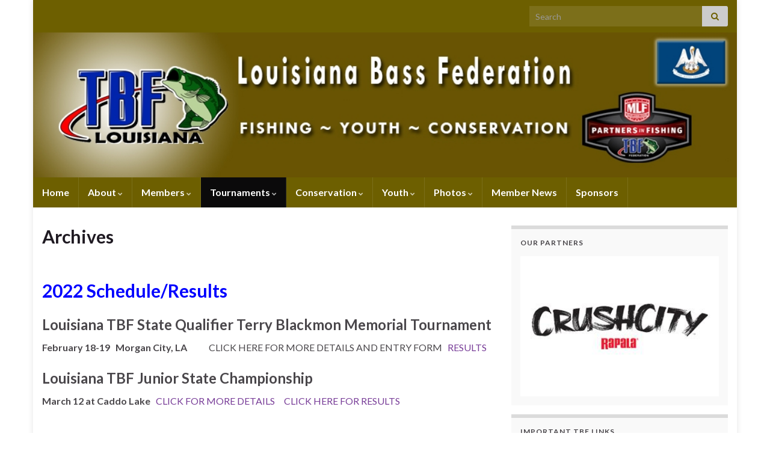

--- FILE ---
content_type: text/html; charset=UTF-8
request_url: https://louisianabassfederation.com/archives/
body_size: 68147
content:
<!DOCTYPE html><!--[if IE 7]>
<html class="ie ie7" lang="en-US" prefix="og: http://ogp.me/ns#">
<![endif]-->
<!--[if IE 8]>
<html class="ie ie8" lang="en-US" prefix="og: http://ogp.me/ns#">
<![endif]-->
<!--[if !(IE 7) & !(IE 8)]><!-->
<html lang="en-US" prefix="og: http://ogp.me/ns#">
<!--<![endif]-->
    <head>
        <meta charset="UTF-8">
        <meta http-equiv="X-UA-Compatible" content="IE=edge">
        <meta name="viewport" content="width=device-width, initial-scale=1">
        <title>Archives &#8211; Louisiana TBF</title>
<meta name='robots' content='max-image-preview:large' />
<link rel="alternate" type="application/rss+xml" title="Louisiana TBF &raquo; Feed" href="https://louisianabassfederation.com/feed/" />
<link rel="alternate" type="application/rss+xml" title="Louisiana TBF &raquo; Comments Feed" href="https://louisianabassfederation.com/comments/feed/" />
<link rel="alternate" title="oEmbed (JSON)" type="application/json+oembed" href="https://louisianabassfederation.com/wp-json/oembed/1.0/embed?url=https%3A%2F%2Flouisianabassfederation.com%2Farchives%2F" />
<link rel="alternate" title="oEmbed (XML)" type="text/xml+oembed" href="https://louisianabassfederation.com/wp-json/oembed/1.0/embed?url=https%3A%2F%2Flouisianabassfederation.com%2Farchives%2F&#038;format=xml" />
<style id='wp-img-auto-sizes-contain-inline-css' type='text/css'>
img:is([sizes=auto i],[sizes^="auto," i]){contain-intrinsic-size:3000px 1500px}
/*# sourceURL=wp-img-auto-sizes-contain-inline-css */
</style>
<style id='wp-emoji-styles-inline-css' type='text/css'>

	img.wp-smiley, img.emoji {
		display: inline !important;
		border: none !important;
		box-shadow: none !important;
		height: 1em !important;
		width: 1em !important;
		margin: 0 0.07em !important;
		vertical-align: -0.1em !important;
		background: none !important;
		padding: 0 !important;
	}
/*# sourceURL=wp-emoji-styles-inline-css */
</style>
<style id='wp-block-library-inline-css' type='text/css'>
:root{--wp-block-synced-color:#7a00df;--wp-block-synced-color--rgb:122,0,223;--wp-bound-block-color:var(--wp-block-synced-color);--wp-editor-canvas-background:#ddd;--wp-admin-theme-color:#007cba;--wp-admin-theme-color--rgb:0,124,186;--wp-admin-theme-color-darker-10:#006ba1;--wp-admin-theme-color-darker-10--rgb:0,107,160.5;--wp-admin-theme-color-darker-20:#005a87;--wp-admin-theme-color-darker-20--rgb:0,90,135;--wp-admin-border-width-focus:2px}@media (min-resolution:192dpi){:root{--wp-admin-border-width-focus:1.5px}}.wp-element-button{cursor:pointer}:root .has-very-light-gray-background-color{background-color:#eee}:root .has-very-dark-gray-background-color{background-color:#313131}:root .has-very-light-gray-color{color:#eee}:root .has-very-dark-gray-color{color:#313131}:root .has-vivid-green-cyan-to-vivid-cyan-blue-gradient-background{background:linear-gradient(135deg,#00d084,#0693e3)}:root .has-purple-crush-gradient-background{background:linear-gradient(135deg,#34e2e4,#4721fb 50%,#ab1dfe)}:root .has-hazy-dawn-gradient-background{background:linear-gradient(135deg,#faaca8,#dad0ec)}:root .has-subdued-olive-gradient-background{background:linear-gradient(135deg,#fafae1,#67a671)}:root .has-atomic-cream-gradient-background{background:linear-gradient(135deg,#fdd79a,#004a59)}:root .has-nightshade-gradient-background{background:linear-gradient(135deg,#330968,#31cdcf)}:root .has-midnight-gradient-background{background:linear-gradient(135deg,#020381,#2874fc)}:root{--wp--preset--font-size--normal:16px;--wp--preset--font-size--huge:42px}.has-regular-font-size{font-size:1em}.has-larger-font-size{font-size:2.625em}.has-normal-font-size{font-size:var(--wp--preset--font-size--normal)}.has-huge-font-size{font-size:var(--wp--preset--font-size--huge)}.has-text-align-center{text-align:center}.has-text-align-left{text-align:left}.has-text-align-right{text-align:right}.has-fit-text{white-space:nowrap!important}#end-resizable-editor-section{display:none}.aligncenter{clear:both}.items-justified-left{justify-content:flex-start}.items-justified-center{justify-content:center}.items-justified-right{justify-content:flex-end}.items-justified-space-between{justify-content:space-between}.screen-reader-text{border:0;clip-path:inset(50%);height:1px;margin:-1px;overflow:hidden;padding:0;position:absolute;width:1px;word-wrap:normal!important}.screen-reader-text:focus{background-color:#ddd;clip-path:none;color:#444;display:block;font-size:1em;height:auto;left:5px;line-height:normal;padding:15px 23px 14px;text-decoration:none;top:5px;width:auto;z-index:100000}html :where(.has-border-color){border-style:solid}html :where([style*=border-top-color]){border-top-style:solid}html :where([style*=border-right-color]){border-right-style:solid}html :where([style*=border-bottom-color]){border-bottom-style:solid}html :where([style*=border-left-color]){border-left-style:solid}html :where([style*=border-width]){border-style:solid}html :where([style*=border-top-width]){border-top-style:solid}html :where([style*=border-right-width]){border-right-style:solid}html :where([style*=border-bottom-width]){border-bottom-style:solid}html :where([style*=border-left-width]){border-left-style:solid}html :where(img[class*=wp-image-]){height:auto;max-width:100%}:where(figure){margin:0 0 1em}html :where(.is-position-sticky){--wp-admin--admin-bar--position-offset:var(--wp-admin--admin-bar--height,0px)}@media screen and (max-width:600px){html :where(.is-position-sticky){--wp-admin--admin-bar--position-offset:0px}}

/*# sourceURL=wp-block-library-inline-css */
</style><style id='global-styles-inline-css' type='text/css'>
:root{--wp--preset--aspect-ratio--square: 1;--wp--preset--aspect-ratio--4-3: 4/3;--wp--preset--aspect-ratio--3-4: 3/4;--wp--preset--aspect-ratio--3-2: 3/2;--wp--preset--aspect-ratio--2-3: 2/3;--wp--preset--aspect-ratio--16-9: 16/9;--wp--preset--aspect-ratio--9-16: 9/16;--wp--preset--color--black: #000000;--wp--preset--color--cyan-bluish-gray: #abb8c3;--wp--preset--color--white: #ffffff;--wp--preset--color--pale-pink: #f78da7;--wp--preset--color--vivid-red: #cf2e2e;--wp--preset--color--luminous-vivid-orange: #ff6900;--wp--preset--color--luminous-vivid-amber: #fcb900;--wp--preset--color--light-green-cyan: #7bdcb5;--wp--preset--color--vivid-green-cyan: #00d084;--wp--preset--color--pale-cyan-blue: #8ed1fc;--wp--preset--color--vivid-cyan-blue: #0693e3;--wp--preset--color--vivid-purple: #9b51e0;--wp--preset--gradient--vivid-cyan-blue-to-vivid-purple: linear-gradient(135deg,rgb(6,147,227) 0%,rgb(155,81,224) 100%);--wp--preset--gradient--light-green-cyan-to-vivid-green-cyan: linear-gradient(135deg,rgb(122,220,180) 0%,rgb(0,208,130) 100%);--wp--preset--gradient--luminous-vivid-amber-to-luminous-vivid-orange: linear-gradient(135deg,rgb(252,185,0) 0%,rgb(255,105,0) 100%);--wp--preset--gradient--luminous-vivid-orange-to-vivid-red: linear-gradient(135deg,rgb(255,105,0) 0%,rgb(207,46,46) 100%);--wp--preset--gradient--very-light-gray-to-cyan-bluish-gray: linear-gradient(135deg,rgb(238,238,238) 0%,rgb(169,184,195) 100%);--wp--preset--gradient--cool-to-warm-spectrum: linear-gradient(135deg,rgb(74,234,220) 0%,rgb(151,120,209) 20%,rgb(207,42,186) 40%,rgb(238,44,130) 60%,rgb(251,105,98) 80%,rgb(254,248,76) 100%);--wp--preset--gradient--blush-light-purple: linear-gradient(135deg,rgb(255,206,236) 0%,rgb(152,150,240) 100%);--wp--preset--gradient--blush-bordeaux: linear-gradient(135deg,rgb(254,205,165) 0%,rgb(254,45,45) 50%,rgb(107,0,62) 100%);--wp--preset--gradient--luminous-dusk: linear-gradient(135deg,rgb(255,203,112) 0%,rgb(199,81,192) 50%,rgb(65,88,208) 100%);--wp--preset--gradient--pale-ocean: linear-gradient(135deg,rgb(255,245,203) 0%,rgb(182,227,212) 50%,rgb(51,167,181) 100%);--wp--preset--gradient--electric-grass: linear-gradient(135deg,rgb(202,248,128) 0%,rgb(113,206,126) 100%);--wp--preset--gradient--midnight: linear-gradient(135deg,rgb(2,3,129) 0%,rgb(40,116,252) 100%);--wp--preset--font-size--small: 14px;--wp--preset--font-size--medium: 20px;--wp--preset--font-size--large: 20px;--wp--preset--font-size--x-large: 42px;--wp--preset--font-size--tiny: 10px;--wp--preset--font-size--regular: 16px;--wp--preset--font-size--larger: 26px;--wp--preset--spacing--20: 0.44rem;--wp--preset--spacing--30: 0.67rem;--wp--preset--spacing--40: 1rem;--wp--preset--spacing--50: 1.5rem;--wp--preset--spacing--60: 2.25rem;--wp--preset--spacing--70: 3.38rem;--wp--preset--spacing--80: 5.06rem;--wp--preset--shadow--natural: 6px 6px 9px rgba(0, 0, 0, 0.2);--wp--preset--shadow--deep: 12px 12px 50px rgba(0, 0, 0, 0.4);--wp--preset--shadow--sharp: 6px 6px 0px rgba(0, 0, 0, 0.2);--wp--preset--shadow--outlined: 6px 6px 0px -3px rgb(255, 255, 255), 6px 6px rgb(0, 0, 0);--wp--preset--shadow--crisp: 6px 6px 0px rgb(0, 0, 0);}:where(.is-layout-flex){gap: 0.5em;}:where(.is-layout-grid){gap: 0.5em;}body .is-layout-flex{display: flex;}.is-layout-flex{flex-wrap: wrap;align-items: center;}.is-layout-flex > :is(*, div){margin: 0;}body .is-layout-grid{display: grid;}.is-layout-grid > :is(*, div){margin: 0;}:where(.wp-block-columns.is-layout-flex){gap: 2em;}:where(.wp-block-columns.is-layout-grid){gap: 2em;}:where(.wp-block-post-template.is-layout-flex){gap: 1.25em;}:where(.wp-block-post-template.is-layout-grid){gap: 1.25em;}.has-black-color{color: var(--wp--preset--color--black) !important;}.has-cyan-bluish-gray-color{color: var(--wp--preset--color--cyan-bluish-gray) !important;}.has-white-color{color: var(--wp--preset--color--white) !important;}.has-pale-pink-color{color: var(--wp--preset--color--pale-pink) !important;}.has-vivid-red-color{color: var(--wp--preset--color--vivid-red) !important;}.has-luminous-vivid-orange-color{color: var(--wp--preset--color--luminous-vivid-orange) !important;}.has-luminous-vivid-amber-color{color: var(--wp--preset--color--luminous-vivid-amber) !important;}.has-light-green-cyan-color{color: var(--wp--preset--color--light-green-cyan) !important;}.has-vivid-green-cyan-color{color: var(--wp--preset--color--vivid-green-cyan) !important;}.has-pale-cyan-blue-color{color: var(--wp--preset--color--pale-cyan-blue) !important;}.has-vivid-cyan-blue-color{color: var(--wp--preset--color--vivid-cyan-blue) !important;}.has-vivid-purple-color{color: var(--wp--preset--color--vivid-purple) !important;}.has-black-background-color{background-color: var(--wp--preset--color--black) !important;}.has-cyan-bluish-gray-background-color{background-color: var(--wp--preset--color--cyan-bluish-gray) !important;}.has-white-background-color{background-color: var(--wp--preset--color--white) !important;}.has-pale-pink-background-color{background-color: var(--wp--preset--color--pale-pink) !important;}.has-vivid-red-background-color{background-color: var(--wp--preset--color--vivid-red) !important;}.has-luminous-vivid-orange-background-color{background-color: var(--wp--preset--color--luminous-vivid-orange) !important;}.has-luminous-vivid-amber-background-color{background-color: var(--wp--preset--color--luminous-vivid-amber) !important;}.has-light-green-cyan-background-color{background-color: var(--wp--preset--color--light-green-cyan) !important;}.has-vivid-green-cyan-background-color{background-color: var(--wp--preset--color--vivid-green-cyan) !important;}.has-pale-cyan-blue-background-color{background-color: var(--wp--preset--color--pale-cyan-blue) !important;}.has-vivid-cyan-blue-background-color{background-color: var(--wp--preset--color--vivid-cyan-blue) !important;}.has-vivid-purple-background-color{background-color: var(--wp--preset--color--vivid-purple) !important;}.has-black-border-color{border-color: var(--wp--preset--color--black) !important;}.has-cyan-bluish-gray-border-color{border-color: var(--wp--preset--color--cyan-bluish-gray) !important;}.has-white-border-color{border-color: var(--wp--preset--color--white) !important;}.has-pale-pink-border-color{border-color: var(--wp--preset--color--pale-pink) !important;}.has-vivid-red-border-color{border-color: var(--wp--preset--color--vivid-red) !important;}.has-luminous-vivid-orange-border-color{border-color: var(--wp--preset--color--luminous-vivid-orange) !important;}.has-luminous-vivid-amber-border-color{border-color: var(--wp--preset--color--luminous-vivid-amber) !important;}.has-light-green-cyan-border-color{border-color: var(--wp--preset--color--light-green-cyan) !important;}.has-vivid-green-cyan-border-color{border-color: var(--wp--preset--color--vivid-green-cyan) !important;}.has-pale-cyan-blue-border-color{border-color: var(--wp--preset--color--pale-cyan-blue) !important;}.has-vivid-cyan-blue-border-color{border-color: var(--wp--preset--color--vivid-cyan-blue) !important;}.has-vivid-purple-border-color{border-color: var(--wp--preset--color--vivid-purple) !important;}.has-vivid-cyan-blue-to-vivid-purple-gradient-background{background: var(--wp--preset--gradient--vivid-cyan-blue-to-vivid-purple) !important;}.has-light-green-cyan-to-vivid-green-cyan-gradient-background{background: var(--wp--preset--gradient--light-green-cyan-to-vivid-green-cyan) !important;}.has-luminous-vivid-amber-to-luminous-vivid-orange-gradient-background{background: var(--wp--preset--gradient--luminous-vivid-amber-to-luminous-vivid-orange) !important;}.has-luminous-vivid-orange-to-vivid-red-gradient-background{background: var(--wp--preset--gradient--luminous-vivid-orange-to-vivid-red) !important;}.has-very-light-gray-to-cyan-bluish-gray-gradient-background{background: var(--wp--preset--gradient--very-light-gray-to-cyan-bluish-gray) !important;}.has-cool-to-warm-spectrum-gradient-background{background: var(--wp--preset--gradient--cool-to-warm-spectrum) !important;}.has-blush-light-purple-gradient-background{background: var(--wp--preset--gradient--blush-light-purple) !important;}.has-blush-bordeaux-gradient-background{background: var(--wp--preset--gradient--blush-bordeaux) !important;}.has-luminous-dusk-gradient-background{background: var(--wp--preset--gradient--luminous-dusk) !important;}.has-pale-ocean-gradient-background{background: var(--wp--preset--gradient--pale-ocean) !important;}.has-electric-grass-gradient-background{background: var(--wp--preset--gradient--electric-grass) !important;}.has-midnight-gradient-background{background: var(--wp--preset--gradient--midnight) !important;}.has-small-font-size{font-size: var(--wp--preset--font-size--small) !important;}.has-medium-font-size{font-size: var(--wp--preset--font-size--medium) !important;}.has-large-font-size{font-size: var(--wp--preset--font-size--large) !important;}.has-x-large-font-size{font-size: var(--wp--preset--font-size--x-large) !important;}
/*# sourceURL=global-styles-inline-css */
</style>

<style id='classic-theme-styles-inline-css' type='text/css'>
/*! This file is auto-generated */
.wp-block-button__link{color:#fff;background-color:#32373c;border-radius:9999px;box-shadow:none;text-decoration:none;padding:calc(.667em + 2px) calc(1.333em + 2px);font-size:1.125em}.wp-block-file__button{background:#32373c;color:#fff;text-decoration:none}
/*# sourceURL=/wp-includes/css/classic-themes.min.css */
</style>
<link rel='stylesheet' id='bootstrap-css' href='https://louisianabassfederation.com/wp-content/themes/graphene/bootstrap/css/bootstrap.min.css?ver=f9ac976ba5e9d74dba74b3e94b4f4e71' type='text/css' media='all' />
<link rel='stylesheet' id='font-awesome-css' href='https://louisianabassfederation.com/wp-content/themes/graphene/fonts/font-awesome/css/font-awesome.min.css?ver=f9ac976ba5e9d74dba74b3e94b4f4e71' type='text/css' media='all' />
<link rel='stylesheet' id='graphene-css' href='https://louisianabassfederation.com/wp-content/themes/graphene/style.css?ver=2.9.4' type='text/css' media='screen' />
<link rel='stylesheet' id='graphene-responsive-css' href='https://louisianabassfederation.com/wp-content/themes/graphene/responsive.css?ver=2.9.4' type='text/css' media='all' />
<link rel='stylesheet' id='graphene-blocks-css' href='https://louisianabassfederation.com/wp-content/themes/graphene/blocks.css?ver=2.9.4' type='text/css' media='all' />
<link rel="stylesheet" type="text/css" href="https://louisianabassfederation.com/wp-content/plugins/smart-slider-3/Public/SmartSlider3/Application/Frontend/Assets/dist/smartslider.min.css?ver=667fb12b" media="all">
<style data-related="n2-ss-5">div#n2-ss-5 .n2-ss-slider-1{display:grid;position:relative;}div#n2-ss-5 .n2-ss-slider-2{display:grid;position:relative;overflow:hidden;padding:0px 0px 0px 0px;border:0px solid RGBA(62,62,62,1);border-radius:0px;background-clip:padding-box;background-repeat:repeat;background-position:50% 50%;background-size:cover;background-attachment:scroll;z-index:1;}div#n2-ss-5:not(.n2-ss-loaded) .n2-ss-slider-2{background-image:none !important;}div#n2-ss-5 .n2-ss-slider-3{display:grid;grid-template-areas:'cover';position:relative;overflow:hidden;z-index:10;}div#n2-ss-5 .n2-ss-slider-3 > *{grid-area:cover;}div#n2-ss-5 .n2-ss-slide-backgrounds,div#n2-ss-5 .n2-ss-slider-3 > .n2-ss-divider{position:relative;}div#n2-ss-5 .n2-ss-slide-backgrounds{z-index:10;}div#n2-ss-5 .n2-ss-slide-backgrounds > *{overflow:hidden;}div#n2-ss-5 .n2-ss-slide-background{transform:translateX(-100000px);}div#n2-ss-5 .n2-ss-slider-4{place-self:center;position:relative;width:100%;height:100%;z-index:20;display:grid;grid-template-areas:'slide';}div#n2-ss-5 .n2-ss-slider-4 > *{grid-area:slide;}div#n2-ss-5.n2-ss-full-page--constrain-ratio .n2-ss-slider-4{height:auto;}div#n2-ss-5 .n2-ss-slide{display:grid;place-items:center;grid-auto-columns:100%;position:relative;z-index:20;-webkit-backface-visibility:hidden;transform:translateX(-100000px);}div#n2-ss-5 .n2-ss-slide{perspective:1500px;}div#n2-ss-5 .n2-ss-slide-active{z-index:21;}.n2-ss-background-animation{position:absolute;top:0;left:0;width:100%;height:100%;z-index:3;}div#n2-ss-5 .n2-ss-slide-limiter{max-width:320px;}div#n2-ss-5 .n-uc-L0W5zkrAgL40{padding:10px 10px 10px 10px}div#n2-ss-5 .n-uc-jckf1lCdbEjD{padding:10px 10px 10px 10px}div#n2-ss-5 .n-uc-B0AsINJr6p6h{padding:10px 10px 10px 10px}div#n2-ss-5 .n-uc-YtfGKZbiHIbt{padding:10px 10px 10px 10px}div#n2-ss-5 .n-uc-31wycxGr3oAg{padding:10px 10px 10px 10px}div#n2-ss-5 .n-uc-roLum3hUn09Q{padding:10px 10px 10px 10px}div#n2-ss-5 .n-uc-Qi4E4C104ken{padding:10px 10px 10px 10px}div#n2-ss-5 .n-uc-No6G4qQRZtI1{padding:10px 10px 10px 10px}div#n2-ss-5 .n-uc-2Ks43vqoN7Gv{padding:10px 10px 10px 10px}div#n2-ss-5 .n-uc-W5ElpIwN5A1M{padding:10px 10px 10px 10px}div#n2-ss-5 .n-uc-UMMNX955Qb7V{padding:10px 10px 10px 10px}div#n2-ss-5 .n-uc-4NIEGg7suxpp{padding:10px 10px 10px 10px}div#n2-ss-5 .n-uc-1uT1tVTFOUCk{padding:10px 10px 10px 10px}div#n2-ss-5 .n-uc-mr4hopfAZUx4{padding:10px 10px 10px 10px}@media (min-width: 1200px){div#n2-ss-5 [data-hide-desktopportrait="1"]{display: none !important;}}@media (orientation: landscape) and (max-width: 1199px) and (min-width: 901px),(orientation: portrait) and (max-width: 1199px) and (min-width: 701px){div#n2-ss-5 [data-hide-tabletportrait="1"]{display: none !important;}}@media (orientation: landscape) and (max-width: 900px),(orientation: portrait) and (max-width: 700px){div#n2-ss-5 [data-hide-mobileportrait="1"]{display: none !important;}}</style>
<script>(function(){this._N2=this._N2||{_r:[],_d:[],r:function(){this._r.push(arguments)},d:function(){this._d.push(arguments)}}}).call(window);</script><script src="https://louisianabassfederation.com/wp-content/plugins/smart-slider-3/Public/SmartSlider3/Application/Frontend/Assets/dist/n2.min.js?ver=667fb12b" defer async></script>
<script src="https://louisianabassfederation.com/wp-content/plugins/smart-slider-3/Public/SmartSlider3/Application/Frontend/Assets/dist/smartslider-frontend.min.js?ver=667fb12b" defer async></script>
<script src="https://louisianabassfederation.com/wp-content/plugins/smart-slider-3/Public/SmartSlider3/Slider/SliderType/Simple/Assets/dist/ss-simple.min.js?ver=667fb12b" defer async></script>
<script>_N2.r('documentReady',function(){_N2.r(["documentReady","smartslider-frontend","ss-simple"],function(){new _N2.SmartSliderSimple('n2-ss-5',{"admin":false,"background.video.mobile":1,"loadingTime":2000,"alias":{"id":0,"smoothScroll":0,"slideSwitch":0,"scroll":1},"align":"normal","isDelayed":0,"responsive":{"mediaQueries":{"all":false,"desktopportrait":["(min-width: 1200px)"],"tabletportrait":["(orientation: landscape) and (max-width: 1199px) and (min-width: 901px)","(orientation: portrait) and (max-width: 1199px) and (min-width: 701px)"],"mobileportrait":["(orientation: landscape) and (max-width: 900px)","(orientation: portrait) and (max-width: 700px)"]},"base":{"slideOuterWidth":320,"slideOuterHeight":233,"sliderWidth":320,"sliderHeight":233,"slideWidth":320,"slideHeight":233},"hideOn":{"desktopLandscape":false,"desktopPortrait":false,"tabletLandscape":false,"tabletPortrait":false,"mobileLandscape":false,"mobilePortrait":false},"onResizeEnabled":true,"type":"auto","sliderHeightBasedOn":"real","focusUser":1,"focusEdge":"auto","breakpoints":[{"device":"tabletPortrait","type":"max-screen-width","portraitWidth":1199,"landscapeWidth":1199},{"device":"mobilePortrait","type":"max-screen-width","portraitWidth":700,"landscapeWidth":900}],"enabledDevices":{"desktopLandscape":0,"desktopPortrait":1,"tabletLandscape":0,"tabletPortrait":1,"mobileLandscape":0,"mobilePortrait":1},"sizes":{"desktopPortrait":{"width":320,"height":233,"max":3000,"min":320},"tabletPortrait":{"width":320,"height":233,"customHeight":false,"max":1199,"min":320},"mobilePortrait":{"width":320,"height":233,"customHeight":false,"max":900,"min":320}},"overflowHiddenPage":0,"focus":{"offsetTop":"#wpadminbar","offsetBottom":""}},"controls":{"mousewheel":0,"touch":"horizontal","keyboard":1,"blockCarouselInteraction":1},"playWhenVisible":1,"playWhenVisibleAt":0.5,"lazyLoad":0,"lazyLoadNeighbor":0,"blockrightclick":0,"maintainSession":0,"autoplay":{"enabled":1,"start":1,"duration":5000,"autoplayLoop":1,"allowReStart":0,"pause":{"click":0,"mouse":"0","mediaStarted":0},"resume":{"click":0,"mouse":"0","mediaEnded":1,"slidechanged":0},"interval":1,"intervalModifier":"loop","intervalSlide":"current"},"perspective":1500,"layerMode":{"playOnce":0,"playFirstLayer":1,"mode":"skippable","inAnimation":"mainInEnd"},"bgAnimations":0,"mainanimation":{"type":"crossfade","duration":800,"delay":0,"ease":"easeOutQuad","shiftedBackgroundAnimation":0},"carousel":1,"initCallbacks":function(){}})})});</script><script type="text/javascript" src="https://louisianabassfederation.com/wp-includes/js/jquery/jquery.min.js?ver=3.7.1" id="jquery-core-js"></script>
<script type="text/javascript" src="https://louisianabassfederation.com/wp-includes/js/jquery/jquery-migrate.min.js?ver=3.4.1" id="jquery-migrate-js"></script>
<script defer type="text/javascript" src="https://louisianabassfederation.com/wp-content/themes/graphene/bootstrap/js/bootstrap.min.js?ver=2.9.4" id="bootstrap-js"></script>
<script defer type="text/javascript" src="https://louisianabassfederation.com/wp-content/themes/graphene/js/bootstrap-hover-dropdown/bootstrap-hover-dropdown.min.js?ver=2.9.4" id="bootstrap-hover-dropdown-js"></script>
<script defer type="text/javascript" src="https://louisianabassfederation.com/wp-content/themes/graphene/js/bootstrap-submenu/bootstrap-submenu.min.js?ver=2.9.4" id="bootstrap-submenu-js"></script>
<script defer type="text/javascript" src="https://louisianabassfederation.com/wp-content/themes/graphene/js/jquery.infinitescroll.min.js?ver=2.9.4" id="infinite-scroll-js"></script>
<script type="text/javascript" id="graphene-js-extra">
/* <![CDATA[ */
var grapheneJS = {"siteurl":"https://louisianabassfederation.com","ajaxurl":"https://louisianabassfederation.com/wp-admin/admin-ajax.php","templateUrl":"https://louisianabassfederation.com/wp-content/themes/graphene","isSingular":"1","enableStickyMenu":"","shouldShowComments":"","commentsOrder":"newest","sliderDisable":"","sliderInterval":"7000","infScrollBtnLbl":"Load more","infScrollOn":"","infScrollCommentsOn":"","totalPosts":"1","postsPerPage":"4","isPageNavi":"","infScrollMsgText":"Fetching window.grapheneInfScrollItemsPerPage of window.grapheneInfScrollItemsLeft items left ...","infScrollMsgTextPlural":"Fetching window.grapheneInfScrollItemsPerPage of window.grapheneInfScrollItemsLeft items left ...","infScrollFinishedText":"All loaded!","commentsPerPage":"50","totalComments":"0","infScrollCommentsMsg":"Fetching window.grapheneInfScrollCommentsPerPage of window.grapheneInfScrollCommentsLeft comments left ...","infScrollCommentsMsgPlural":"Fetching window.grapheneInfScrollCommentsPerPage of window.grapheneInfScrollCommentsLeft comments left ...","infScrollCommentsFinishedMsg":"All comments loaded!","disableLiveSearch":"1","txtNoResult":"No result found.","isMasonry":""};
//# sourceURL=graphene-js-extra
/* ]]> */
</script>
<script defer type="text/javascript" src="https://louisianabassfederation.com/wp-content/themes/graphene/js/graphene.js?ver=2.9.4" id="graphene-js"></script>
<link rel="https://api.w.org/" href="https://louisianabassfederation.com/wp-json/" /><link rel="alternate" title="JSON" type="application/json" href="https://louisianabassfederation.com/wp-json/wp/v2/pages/507" /><link rel="EditURI" type="application/rsd+xml" title="RSD" href="https://louisianabassfederation.com/xmlrpc.php?rsd" />

<link rel="canonical" href="https://louisianabassfederation.com/archives/" />
<link rel='shortlink' href='https://louisianabassfederation.com/?p=507' />
<script type="text/javascript">
(function(url){
	if(/(?:Chrome\/26\.0\.1410\.63 Safari\/537\.31|WordfenceTestMonBot)/.test(navigator.userAgent)){ return; }
	var addEvent = function(evt, handler) {
		if (window.addEventListener) {
			document.addEventListener(evt, handler, false);
		} else if (window.attachEvent) {
			document.attachEvent('on' + evt, handler);
		}
	};
	var removeEvent = function(evt, handler) {
		if (window.removeEventListener) {
			document.removeEventListener(evt, handler, false);
		} else if (window.detachEvent) {
			document.detachEvent('on' + evt, handler);
		}
	};
	var evts = 'contextmenu dblclick drag dragend dragenter dragleave dragover dragstart drop keydown keypress keyup mousedown mousemove mouseout mouseover mouseup mousewheel scroll'.split(' ');
	var logHuman = function() {
		if (window.wfLogHumanRan) { return; }
		window.wfLogHumanRan = true;
		var wfscr = document.createElement('script');
		wfscr.type = 'text/javascript';
		wfscr.async = true;
		wfscr.src = url + '&r=' + Math.random();
		(document.getElementsByTagName('head')[0]||document.getElementsByTagName('body')[0]).appendChild(wfscr);
		for (var i = 0; i < evts.length; i++) {
			removeEvent(evts[i], logHuman);
		}
	};
	for (var i = 0; i < evts.length; i++) {
		addEvent(evts[i], logHuman);
	}
})('//louisianabassfederation.com/?wordfence_lh=1&hid=72A199783AB1D2C095F3AD3F4D833E63');
</script>		<script>
		   WebFontConfig = {
		      google: { 
		      	families: ["Lato:400,400i,700,700i&display=swap"]		      }
		   };

		   (function(d) {
		      var wf = d.createElement('script'), s = d.scripts[0];
		      wf.src = 'https://ajax.googleapis.com/ajax/libs/webfont/1.6.26/webfont.js';
		      wf.async = true;
		      s.parentNode.insertBefore(wf, s);
		   })(document);
		</script>
	<style type="text/css">
.top-bar{background-color:#6d5f00} .top-bar .searchform .btn-default, .top-bar #top_search .searchform .btn-default{color:#6d5f00}.navbar {background: #6d5f00} @media only screen and (max-width: 768px){ #mega-menu-wrap-Header-Menu .mega-menu-toggle + #mega-menu-Header-Menu {background: #6d5f00} }.header_title, .header_title a, .header_title a:visited, .header_title a:hover, .header_desc {color:#blank}.carousel, .carousel .item{height:400px}@media (max-width: 991px) {.carousel, .carousel .item{height:250px}}
</style>
		<script type="application/ld+json">{"@context":"http:\/\/schema.org","@type":"WebPage","mainEntityOfPage":"https:\/\/louisianabassfederation.com\/archives\/","publisher":{"@type":"Organization","name":"Louisiana TBF"},"headline":"Archives","datePublished":"2016-11-17T18:43:46+00:00","dateModified":"2023-01-26T20:21:16+00:00","description":"2022 Schedule\/Results Louisiana TBF State Qualifier Terry Blackmon Memorial Tournament February 18-19&nbsp; &nbsp;Morgan City, LA&nbsp; &nbsp;&nbsp; &nbsp;&nbsp; &nbsp;&nbsp; &nbsp;CLICK HERE FOR MORE DETAILS AND ENTRY FORM&nbsp; &nbsp;RESULTS Louisiana TBF Junior State Championship March 12 at Caddo Lake&nbsp; &nbsp;CLICK FOR MORE DETAILS&nbsp; &nbsp; &nbsp;CLICK HERE FOR RESULTS &nbsp;","author":{"@type":"Person","name":"robert"},"image":["https:\/\/louisianabassfederation.com\/wp-content\/uploads\/2016\/11\/2017-State-Team.jpg","https:\/\/louisianabassfederation.com\/wp-content\/uploads\/2016\/11\/2012-State-Team.jpg"]}</script>
	<style type="text/css" id="custom-background-css">
body.custom-background { background-image: url("https://bassfed.fatcow.com/NE/wp-content/uploads/2012/08/dk-gray1.jpg"); background-position: left top; background-size: contain; background-repeat: repeat; background-attachment: scroll; }
</style>
	<meta property="og:type" content="article" />
<meta property="og:title" content="Archives" />
<meta property="og:url" content="https://louisianabassfederation.com/archives/" />
<meta property="og:site_name" content="Louisiana TBF" />
<meta property="og:description" content="2022 Schedule/Results Louisiana TBF State Qualifier Terry Blackmon Memorial Tournament February 18-19&nbsp; &nbsp;Morgan City, LA&nbsp; &nbsp;&nbsp; &nbsp;&nbsp; &nbsp;&nbsp; &nbsp;CLICK HERE FOR MORE DETAILS AND ENTRY FORM&nbsp; &nbsp;RESULTS Louisiana TBF Junior State Championship March 12 at Caddo Lake&nbsp; &nbsp;CLICK FOR MORE DETAILS&nbsp; &nbsp; &nbsp;CLICK HERE FOR RESULTS &nbsp;" />
<meta property="og:updated_time" content="2023-01-26T20:21:16+00:00" />
<meta property="article:modified_time" content="2023-01-26T20:21:16+00:00" />
<meta property="article:published_time" content="2016-11-17T18:43:46+00:00" />
<meta property="og:image" content="https://louisianabassfederation.com/wp-content/uploads/2016/11/2012-State-Team.jpg" />
<meta property="og:image:width" content="446" />
<meta property="og:image:height" content="289" />
		<style type="text/css" id="wp-custom-css">
			
#230pxbox {
	height: 90px;
	width: 220px;
	padding-top: 1px;
	padding-right: 0px;
	padding-bottom: 1px;
	padding-left: 0px;
	float: left;
}		</style>
		    <!-- BEGIN Google Analytics script -->
    	<script type="text/javascript">

  var _gaq = _gaq || [];
  _gaq.push(['_setAccount', 'UA-19380281-20']);
  _gaq.push(['_trackPageview']);

  (function() {
    var ga = document.createElement('script'); ga.type = 'text/javascript'; ga.async = true;
    ga.src = ('https:' == document.location.protocol ? 'https://ssl' : 'http://www') + '.google-analytics.com/ga.js';
    var s = document.getElementsByTagName('script')[0]; s.parentNode.insertBefore(ga, s);
  })();

</script>    <!-- END Google Analytics script -->
        </head>
    <body data-rsssl=1 class="wp-singular page-template-default page page-id-507 custom-background wp-embed-responsive wp-theme-graphene layout-boxed two_col_left two-columns singular">
        
        <div class="container boxed-wrapper">
            
                            <div id="top-bar" class="row clearfix top-bar ">
                    
                                                    
                            <div class="col-md-12 top-bar-items">
                                
                                                                                                                                    
                                                                    <button type="button" class="search-toggle navbar-toggle collapsed" data-toggle="collapse" data-target="#top_search">
                                        <span class="sr-only">Toggle search form</span>
                                        <i class="fa fa-search-plus"></i>
                                    </button>

                                    <div id="top_search" class="top-search-form">
                                        <form class="searchform" method="get" action="https://louisianabassfederation.com">
	<div class="input-group">
		<div class="form-group live-search-input">
			<label for="s" class="screen-reader-text">Search for:</label>
		    <input type="text" id="s" name="s" class="form-control" placeholder="Search">
		    		</div>
	    <span class="input-group-btn">
	    	<button class="btn btn-default" type="submit"><i class="fa fa-search"></i></button>
	    </span>
    </div>
    </form>                                                                            </div>
                                
                                                            </div>

                        
                                    </div>
            

            <div id="header" class="row">

                <img src="https://louisianabassfederation.com/wp-content/uploads/2021/02/LA-header21.jpg" alt="Louisiana TBF" title="Louisiana TBF" width="" height="" />                
                                    <a href="https://louisianabassfederation.com" id="header_img_link" title="Go back to the front page">&nbsp;</a>                            </div>


                        <nav class="navbar row navbar-inverse">

                <div class="navbar-header align-center">
                		                    <button type="button" class="navbar-toggle collapsed" data-toggle="collapse" data-target="#header-menu-wrap, #secondary-menu-wrap">
	                        <span class="sr-only">Toggle navigation</span>
	                        <span class="icon-bar"></span>
	                        <span class="icon-bar"></span>
	                        <span class="icon-bar"></span>
	                    </button>
                	                    
                    
                                            <p class="header_title mobile-only">
                            <a href="https://louisianabassfederation.com" title="Go back to the front page">                                Louisiana TBF                            </a>                        </p>
                    
                                            
                                    </div>

                                    <div class="collapse navbar-collapse" id="header-menu-wrap">

            			<ul id="header-menu" class="nav navbar-nav flip"><li id="menu-item-119" class="menu-item menu-item-type-custom menu-item-object-custom menu-item-119"><a href="https://www.louisianabassfederation.com">Home</a></li>
<li id="menu-item-120" class="menu-item menu-item-type-post_type menu-item-object-page menu-item-has-children menu-item-120"><a href="https://louisianabassfederation.com/about-us/" class="dropdown-toggle" data-toggle="dropdown" data-submenu="1" data-depth="10" data-hover="dropdown" data-delay="0">About <i class="fa fa-chevron-down"></i></a>
<ul class="dropdown-menu">
	<li id="menu-item-122" class="menu-item menu-item-type-post_type menu-item-object-page menu-item-122"><a href="https://louisianabassfederation.com/contactsofficers/">Contact Us</a></li>
</ul>
</li>
<li id="menu-item-465" class="menu-item menu-item-type-custom menu-item-object-custom menu-item-has-children menu-item-465"><a href="http://bassfederation.com/members/tbf-member-benefits/" class="dropdown-toggle" data-toggle="dropdown" data-submenu="1" data-depth="10" data-hover="dropdown" data-delay="0">Members <i class="fa fa-chevron-down"></i></a>
<ul class="dropdown-menu">
	<li id="menu-item-603" class="menu-item menu-item-type-post_type menu-item-object-page menu-item-603"><a href="https://louisianabassfederation.com/state-downloads/">State Downloads</a></li>
	<li id="menu-item-639" class="menu-item menu-item-type-custom menu-item-object-custom menu-item-639"><a href="http://bassfederation.com/members/forms-downloads/">TBF Forms/Downloads</a></li>
	<li id="menu-item-579" class="menu-item menu-item-type-custom menu-item-object-custom menu-item-579"><a href="http://bassfederation.com/members/club-fundraiser/">Sunglass Fundraiser</a></li>
	<li id="menu-item-577" class="menu-item menu-item-type-custom menu-item-object-custom menu-item-577"><a href="http://bassfederation.com/members/tbf-member-benefits/ranger-cup/">Ranger Cup</a></li>
</ul>
</li>
<li id="menu-item-511" class="menu-item menu-item-type-custom menu-item-object-custom current-menu-ancestor current-menu-parent menu-item-has-children menu-item-511"><a href="http://bassfederation.com/national-semi-finals-home-page/" class="dropdown-toggle" data-toggle="dropdown" data-submenu="1" data-depth="10" data-hover="dropdown" data-delay="0">Tournaments <i class="fa fa-chevron-down"></i></a>
<ul class="dropdown-menu">
	<li id="menu-item-510" class="menu-item menu-item-type-post_type menu-item-object-page menu-item-510"><a href="https://louisianabassfederation.com/schedulesresults/">Schedules/Results</a></li>
	<li id="menu-item-509" class="menu-item menu-item-type-post_type menu-item-object-page current-menu-item page_item page-item-507 current_page_item menu-item-509 active"><a href="https://louisianabassfederation.com/archives/" aria-current="page">Archives</a></li>
</ul>
</li>
<li id="menu-item-121" class="menu-item menu-item-type-post_type menu-item-object-page menu-item-has-children menu-item-121"><a href="https://louisianabassfederation.com/conservation/" class="dropdown-toggle" data-toggle="dropdown" data-submenu="1" data-depth="10" data-hover="dropdown" data-delay="0">Conservation <i class="fa fa-chevron-down"></i></a>
<ul class="dropdown-menu">
	<li id="menu-item-628" class="menu-item menu-item-type-post_type menu-item-object-page menu-item-628"><a href="https://louisianabassfederation.com/how-to/">How To</a></li>
</ul>
</li>
<li id="menu-item-466" class="menu-item menu-item-type-custom menu-item-object-custom menu-item-has-children menu-item-466"><a href="http://bassfederation.com/tbf-youth/" class="dropdown-toggle" data-toggle="dropdown" data-submenu="1" data-depth="10" data-hover="dropdown" data-delay="0">Youth <i class="fa fa-chevron-down"></i></a>
<ul class="dropdown-menu">
	<li id="menu-item-629" class="menu-item menu-item-type-post_type menu-item-object-page menu-item-629"><a href="https://louisianabassfederation.com/rulesformat/">Rules/Format</a></li>
</ul>
</li>
<li id="menu-item-157" class="menu-item menu-item-type-post_type menu-item-object-page menu-item-has-children menu-item-157"><a href="https://louisianabassfederation.com/photos/" class="dropdown-toggle" data-toggle="dropdown" data-submenu="1" data-depth="10" data-hover="dropdown" data-delay="0">Photos <i class="fa fa-chevron-down"></i></a>
<ul class="dropdown-menu">
	<li id="menu-item-403" class="menu-item menu-item-type-post_type menu-item-object-page menu-item-403"><a href="https://louisianabassfederation.com/lowrance-2/">Lowrance</a></li>
	<li id="menu-item-431" class="menu-item menu-item-type-post_type menu-item-object-page menu-item-431"><a href="https://louisianabassfederation.com/minnkota-humminbird/">Minn Kota / Humminbird</a></li>
</ul>
</li>
<li id="menu-item-133" class="menu-item menu-item-type-taxonomy menu-item-object-category menu-item-133"><a href="https://louisianabassfederation.com/category/member-news/">Member News</a></li>
<li id="menu-item-686" class="menu-item menu-item-type-custom menu-item-object-custom menu-item-686"><a href="http://bassfederation.com/about/tbf-sponsors-partners/">Sponsors</a></li>
</ul>                        
            			                        
                                            </div>
                
                                    
                            </nav>

            
            <div id="content" class="clearfix hfeed row">
                
                    
                                        
                    <div id="content-main" class="clearfix content-main col-md-8">
                    
	

<div id="post-507" class="clearfix post post-507 page type-page status-publish hentry nodate item-wrap">
		
	<div class="entry clearfix">                
		
		        <h1 class="post-title entry-title">
			Archives			        </h1>
		
		
				
				<div class="entry-content clearfix">
							
			                        
                        <h2><span style="color: #0000ff;"><strong>2022 Schedule/Results</strong></span></h2>
<h3><strong>Louisiana TBF State Qualifier Terry Blackmon Memorial Tournament</strong></h3>
<p><strong>February 18-19&nbsp; &nbsp;Morgan City, LA&nbsp; &nbsp;&nbsp; &nbsp;&nbsp; &nbsp;&nbsp; &nbsp;</strong>CLICK HERE FOR MORE DETAILS AND ENTRY FORM&nbsp; <a href="https://louisianabassfederation.com/wp-content/uploads/2022/03/LA-TBF-State-qualifier-results.pdf" target="_blank" rel="noopener">&nbsp;RESULTS</a></p>
<h3>Louisiana TBF Junior State Championship</h3>
<p><strong>March 12 at Caddo Lake</strong>&nbsp; <a href="https://louisianabassfederation.com/wp-content/uploads/2022/02/LA-Jr-state-championship-fact-sheet-2022.pdf" target="_blank" rel="noopener">&nbsp;CLICK FOR MORE DETAILS&nbsp; &nbsp;</a> &nbsp;<a href="https://louisianabassfederation.com/wp-content/uploads/2022/03/2022-LA-Jr-state-champ-final-results.pdf" target="_blank" rel="noopener">CLICK HERE FOR RESULTS</a></p>
<p>&nbsp;</p>
								</div>
		
			    <ul class="entry-footer">
	    		        <li class="addthis col-sm-8"><div class="add-this"></div></li>
	        	    </ul>
    	</div>
</div>






            
  

                </div><!-- #content-main -->
        
            
<div id="sidebar1" class="sidebar sidebar-right widget-area col-md-4">

	
    <div id="smartslider3-5" class="sidebar-wrap widget_smartslider3"><h2 class="widget-title">Our Partners</h2><div class="n2-section-smartslider fitvidsignore  n2_clear" data-ssid="5" tabindex="0" role="region" aria-label="Slider"><div id="n2-ss-5-align" class="n2-ss-align"><div class="n2-padding"><div id="n2-ss-5" data-creator="Smart Slider 3" data-responsive="auto" class="n2-ss-slider n2-ow n2-has-hover n2notransition  ">
        <div class="n2-ss-slider-1 n2_ss__touch_element n2-ow">
            <div class="n2-ss-slider-2 n2-ow">
                                                <div class="n2-ss-slider-3 n2-ow">

                    <div class="n2-ss-slide-backgrounds n2-ow-all"><div class="n2-ss-slide-background" data-public-id="1" data-mode="fill"><div class="n2-ss-slide-background-image" data-blur="0" data-opacity="100" data-x="50" data-y="50" data-alt="" data-title=""><picture class="skip-lazy" data-skip-lazy="1"><img src="//louisianabassfederation.com/wp-content/uploads/slider5/crush-city.jpg" alt="" title="" loading="lazy" class="skip-lazy" data-skip-lazy="1"></picture></div><div data-color="RGBA(255,255,255,0)" style="background-color: RGBA(255,255,255,0);" class="n2-ss-slide-background-color"></div></div><div class="n2-ss-slide-background" data-public-id="2" data-mode="fill" aria-hidden="true"><div class="n2-ss-slide-background-image" data-blur="0" data-opacity="100" data-x="50" data-y="50" data-alt="" data-title=""><picture class="skip-lazy" data-skip-lazy="1"><img src="//louisianabassfederation.com/wp-content/uploads/slider5/minkota.jpg" alt="" title="" loading="lazy" class="skip-lazy" data-skip-lazy="1"></picture></div><div data-color="RGBA(255,255,255,0)" style="background-color: RGBA(255,255,255,0);" class="n2-ss-slide-background-color"></div></div><div class="n2-ss-slide-background" data-public-id="3" data-mode="fill" aria-hidden="true"><div class="n2-ss-slide-background-image" data-blur="0" data-opacity="100" data-x="50" data-y="50" data-alt="" data-title=""><picture class="skip-lazy" data-skip-lazy="1"><img src="//louisianabassfederation.com/wp-content/uploads/slider5/bps.jpg" alt="" title="" loading="lazy" class="skip-lazy" data-skip-lazy="1"></picture></div><div data-color="RGBA(255,255,255,0)" style="background-color: RGBA(255,255,255,0);" class="n2-ss-slide-background-color"></div></div><div class="n2-ss-slide-background" data-public-id="4" data-mode="fill" aria-hidden="true"><div class="n2-ss-slide-background-image" data-blur="0" data-opacity="100" data-x="50" data-y="50" data-alt="" data-title=""><picture class="skip-lazy" data-skip-lazy="1"><img src="//louisianabassfederation.com/wp-content/uploads/slider5/cabelas-copy.jpg" alt="" title="" loading="lazy" class="skip-lazy" data-skip-lazy="1"></picture></div><div data-color="RGBA(255,255,255,0)" style="background-color: RGBA(255,255,255,0);" class="n2-ss-slide-background-color"></div></div><div class="n2-ss-slide-background" data-public-id="5" data-mode="fill" aria-hidden="true"><div class="n2-ss-slide-background-image" data-blur="0" data-opacity="100" data-x="50" data-y="50" data-alt="" data-title=""><picture class="skip-lazy" data-skip-lazy="1"><img src="//louisianabassfederation.com/wp-content/uploads/slider5/vmc.jpg" alt="" title="" loading="lazy" class="skip-lazy" data-skip-lazy="1"></picture></div><div data-color="RGBA(255,255,255,0)" style="background-color: RGBA(255,255,255,0);" class="n2-ss-slide-background-color"></div></div><div class="n2-ss-slide-background" data-public-id="6" data-mode="fill" aria-hidden="true"><div class="n2-ss-slide-background-image" data-blur="0" data-opacity="100" data-x="50" data-y="50" data-alt="" data-title=""><picture class="skip-lazy" data-skip-lazy="1"><img src="//louisianabassfederation.com/wp-content/uploads/slider5/strikeking.jpg" alt="" title="" loading="lazy" class="skip-lazy" data-skip-lazy="1"></picture></div><div data-color="RGBA(255,255,255,0)" style="background-color: RGBA(255,255,255,0);" class="n2-ss-slide-background-color"></div></div><div class="n2-ss-slide-background" data-public-id="7" data-mode="fill" aria-hidden="true"><div class="n2-ss-slide-background-image" data-blur="0" data-opacity="100" data-x="50" data-y="50" data-alt="" data-title=""><picture class="skip-lazy" data-skip-lazy="1"><img src="//louisianabassfederation.com/wp-content/uploads/slider5/humminbird.jpg" alt="" title="" loading="lazy" class="skip-lazy" data-skip-lazy="1"></picture></div><div data-color="RGBA(255,255,255,0)" style="background-color: RGBA(255,255,255,0);" class="n2-ss-slide-background-color"></div></div><div class="n2-ss-slide-background" data-public-id="8" data-mode="fill" aria-hidden="true"><div class="n2-ss-slide-background-image" data-blur="0" data-opacity="100" data-x="50" data-y="50" data-alt="" data-title=""><picture class="skip-lazy" data-skip-lazy="1"><img src="//louisianabassfederation.com/wp-content/uploads/slider5/power-pole.jpg" alt="" title="" loading="lazy" class="skip-lazy" data-skip-lazy="1"></picture></div><div data-color="RGBA(255,255,255,0)" style="background-color: RGBA(255,255,255,0);" class="n2-ss-slide-background-color"></div></div><div class="n2-ss-slide-background" data-public-id="9" data-mode="fill" aria-hidden="true"><div class="n2-ss-slide-background-image" data-blur="0" data-opacity="100" data-x="50" data-y="50" data-alt="" data-title=""><picture class="skip-lazy" data-skip-lazy="1"><img src="//louisianabassfederation.com/wp-content/uploads/slider5/lews.jpg" alt="" title="" loading="lazy" class="skip-lazy" data-skip-lazy="1"></picture></div><div data-color="RGBA(255,255,255,0)" style="background-color: RGBA(255,255,255,0);" class="n2-ss-slide-background-color"></div></div><div class="n2-ss-slide-background" data-public-id="10" data-mode="fill" aria-hidden="true"><div class="n2-ss-slide-background-image" data-blur="0" data-opacity="100" data-x="50" data-y="50" data-alt="" data-title=""><picture class="skip-lazy" data-skip-lazy="1"><img src="//louisianabassfederation.com/wp-content/uploads/slider5/ranger-copy-1.jpg" alt="" title="" loading="lazy" class="skip-lazy" data-skip-lazy="1"></picture></div><div data-color="RGBA(255,255,255,0)" style="background-color: RGBA(255,255,255,0);" class="n2-ss-slide-background-color"></div></div><div class="n2-ss-slide-background" data-public-id="11" data-mode="fill" aria-hidden="true"><div class="n2-ss-slide-background-image" data-blur="0" data-opacity="100" data-x="50" data-y="50" data-alt="" data-title=""><picture class="skip-lazy" data-skip-lazy="1"><img src="//louisianabassfederation.com/wp-content/uploads/slider5/th-marine.jpg" alt="" title="" loading="lazy" class="skip-lazy" data-skip-lazy="1"></picture></div><div data-color="RGBA(255,255,255,0)" style="background-color: RGBA(255,255,255,0);" class="n2-ss-slide-background-color"></div></div><div class="n2-ss-slide-background" data-public-id="12" data-mode="fill" aria-hidden="true"><div class="n2-ss-slide-background-image" data-blur="0" data-opacity="100" data-x="50" data-y="50" data-alt="" data-title=""><picture class="skip-lazy" data-skip-lazy="1"><img src="//louisianabassfederation.com/wp-content/uploads/slider5/rapala.jpg" alt="" title="" loading="lazy" class="skip-lazy" data-skip-lazy="1"></picture></div><div data-color="RGBA(255,255,255,0)" style="background-color: RGBA(255,255,255,0);" class="n2-ss-slide-background-color"></div></div><div class="n2-ss-slide-background" data-public-id="13" data-mode="fill" aria-hidden="true"><div class="n2-ss-slide-background-image" data-blur="0" data-opacity="100" data-x="50" data-y="50" data-alt="" data-title=""><picture class="skip-lazy" data-skip-lazy="1"><img src="//louisianabassfederation.com/wp-content/uploads/slider5/sufix.jpg" alt="" title="" loading="lazy" class="skip-lazy" data-skip-lazy="1"></picture></div><div data-color="RGBA(255,255,255,0)" style="background-color: RGBA(255,255,255,0);" class="n2-ss-slide-background-color"></div></div><div class="n2-ss-slide-background" data-public-id="14" data-mode="fill" aria-hidden="true"><div class="n2-ss-slide-background-image" data-blur="0" data-opacity="100" data-x="50" data-y="50" data-alt="" data-title=""><picture class="skip-lazy" data-skip-lazy="1"><img src="//louisianabassfederation.com/wp-content/uploads/slider5/impluse-lithium.jpg" alt="" title="" loading="lazy" class="skip-lazy" data-skip-lazy="1"></picture></div><div data-color="RGBA(255,255,255,0)" style="background-color: RGBA(255,255,255,0);" class="n2-ss-slide-background-color"></div></div></div>                    <div class="n2-ss-slider-4 n2-ow">
                        <svg xmlns="http://www.w3.org/2000/svg" viewBox="0 0 320 233" data-related-device="desktopPortrait" class="n2-ow n2-ss-preserve-size n2-ss-preserve-size--slider n2-ss-slide-limiter"></svg><div data-first="1" data-slide-duration="0" data-id="47" data-slide-public-id="1" data-title="Crush-city" data-haslink="1" data-href="https://www.rapala.com/us_en/rapala/crushcity" tabindex="0" role="button" data-n2click="url" data-force-pointer="" class="n2-ss-slide n2-ow  n2-ss-slide-47"><div role="note" class="n2-ss-slide--focus">Crush-city</div><div class="n2-ss-layers-container n2-ss-slide-limiter n2-ow"><div class="n2-ss-layer n2-ow n-uc-L0W5zkrAgL40" data-sstype="slide" data-pm="default"></div></div></div><div data-slide-duration="0" data-id="48" data-slide-public-id="2" aria-hidden="true" data-title="MInKota" data-haslink="1" data-href="https://www.minnkotamotors.com/" tabindex="0" role="button" data-target="_blank" data-n2click="url" data-force-pointer="" class="n2-ss-slide n2-ow  n2-ss-slide-48"><div role="note" class="n2-ss-slide--focus">MInKota</div><div class="n2-ss-layers-container n2-ss-slide-limiter n2-ow"><div class="n2-ss-layer n2-ow n-uc-jckf1lCdbEjD" data-sstype="slide" data-pm="default"></div></div></div><div data-slide-duration="0" data-id="50" data-slide-public-id="3" aria-hidden="true" data-title="BPS - Copy" data-haslink="1" data-href="https://www.basspro.com" tabindex="0" role="button" data-target="_blank" data-n2click="url" data-force-pointer="" class="n2-ss-slide n2-ow  n2-ss-slide-50"><div role="note" class="n2-ss-slide--focus">BPS - Copy</div><div class="n2-ss-layers-container n2-ss-slide-limiter n2-ow"><div class="n2-ss-layer n2-ow n-uc-B0AsINJr6p6h" data-sstype="slide" data-pm="default"></div></div></div><div data-slide-duration="0" data-id="52" data-slide-public-id="4" aria-hidden="true" data-title="cabelas - Copy" data-haslink="1" data-href="https://www.cabelas.com" tabindex="0" role="button" data-target="_blank" data-n2click="url" data-force-pointer="" class="n2-ss-slide n2-ow  n2-ss-slide-52"><div role="note" class="n2-ss-slide--focus">cabelas - Copy</div><div class="n2-ss-layers-container n2-ss-slide-limiter n2-ow"><div class="n2-ss-layer n2-ow n-uc-YtfGKZbiHIbt" data-sstype="slide" data-pm="default"></div></div></div><div data-slide-duration="0" data-id="53" data-slide-public-id="5" aria-hidden="true" data-title="VMC" data-haslink="1" data-href="https://www.rapala.com/us_en/vmc" tabindex="0" role="button" data-n2click="url" data-force-pointer="" class="n2-ss-slide n2-ow  n2-ss-slide-53"><div role="note" class="n2-ss-slide--focus">VMC</div><div class="n2-ss-layers-container n2-ss-slide-limiter n2-ow"><div class="n2-ss-layer n2-ow n-uc-31wycxGr3oAg" data-sstype="slide" data-pm="default"></div></div></div><div data-slide-duration="0" data-id="54" data-slide-public-id="6" aria-hidden="true" data-title="strikeking" data-haslink="1" data-href="https://www.strikeking.com/" tabindex="0" role="button" data-n2click="url" data-force-pointer="" class="n2-ss-slide n2-ow  n2-ss-slide-54"><div role="note" class="n2-ss-slide--focus">strikeking</div><div class="n2-ss-layers-container n2-ss-slide-limiter n2-ow"><div class="n2-ss-layer n2-ow n-uc-roLum3hUn09Q" data-sstype="slide" data-pm="default"></div></div></div><div data-slide-duration="0" data-id="55" data-slide-public-id="7" aria-hidden="true" data-title="humminbird" data-haslink="1" data-href="https://www.humminbird.com/" tabindex="0" role="button" data-target="_blank" data-n2click="url" data-force-pointer="" class="n2-ss-slide n2-ow  n2-ss-slide-55"><div role="note" class="n2-ss-slide--focus">humminbird</div><div class="n2-ss-layers-container n2-ss-slide-limiter n2-ow"><div class="n2-ss-layer n2-ow n-uc-Qi4E4C104ken" data-sstype="slide" data-pm="default"></div></div></div><div data-slide-duration="0" data-id="56" data-slide-public-id="8" aria-hidden="true" data-title="power-pole" data-haslink="1" data-href="https://power-pole.com/?trk=TOUR-TBF-home-24" tabindex="0" role="button" data-n2click="url" data-force-pointer="" class="n2-ss-slide n2-ow  n2-ss-slide-56"><div role="note" class="n2-ss-slide--focus">power-pole</div><div class="n2-ss-layers-container n2-ss-slide-limiter n2-ow"><div class="n2-ss-layer n2-ow n-uc-No6G4qQRZtI1" data-sstype="slide" data-pm="default"></div></div></div><div data-slide-duration="0" data-id="57" data-slide-public-id="9" aria-hidden="true" data-title="lews" data-haslink="1" data-href="https://www.lews.com/" tabindex="0" role="button" data-n2click="url" data-force-pointer="" class="n2-ss-slide n2-ow  n2-ss-slide-57"><div role="note" class="n2-ss-slide--focus">lews</div><div class="n2-ss-layers-container n2-ss-slide-limiter n2-ow"><div class="n2-ss-layer n2-ow n-uc-2Ks43vqoN7Gv" data-sstype="slide" data-pm="default"></div></div></div><div data-slide-duration="0" data-id="58" data-slide-public-id="10" aria-hidden="true" data-title="Ranger - Copy" data-haslink="1" data-href="https://www.rangerboats.com/" tabindex="0" role="button" data-target="_blank" data-n2click="url" data-force-pointer="" class="n2-ss-slide n2-ow  n2-ss-slide-58"><div role="note" class="n2-ss-slide--focus">Ranger - Copy</div><div class="n2-ss-layers-container n2-ss-slide-limiter n2-ow"><div class="n2-ss-layer n2-ow n-uc-W5ElpIwN5A1M" data-sstype="slide" data-pm="default"></div></div></div><div data-slide-duration="0" data-id="59" data-slide-public-id="11" aria-hidden="true" data-title="th marine" data-haslink="1" data-href="https://thmarinesupplies.com/" tabindex="0" role="button" data-target="_blank" data-n2click="url" data-force-pointer="" class="n2-ss-slide n2-ow  n2-ss-slide-59"><div role="note" class="n2-ss-slide--focus">th marine</div><div class="n2-ss-layers-container n2-ss-slide-limiter n2-ow"><div class="n2-ss-layer n2-ow n-uc-UMMNX955Qb7V" data-sstype="slide" data-pm="default"></div></div></div><div data-slide-duration="0" data-id="60" data-slide-public-id="12" aria-hidden="true" data-title="Rapala" data-haslink="1" data-href="https://www.rapala.com/us_en/rapala" tabindex="0" role="button" data-n2click="url" data-force-pointer="" class="n2-ss-slide n2-ow  n2-ss-slide-60"><div role="note" class="n2-ss-slide--focus">Rapala</div><div class="n2-ss-layers-container n2-ss-slide-limiter n2-ow"><div class="n2-ss-layer n2-ow n-uc-4NIEGg7suxpp" data-sstype="slide" data-pm="default"></div></div></div><div data-slide-duration="0" data-id="62" data-slide-public-id="13" aria-hidden="true" data-title="sufix" data-haslink="1" data-href="https://www.rapala.com/us_en/sufix" tabindex="0" role="button" data-n2click="url" data-force-pointer="" class="n2-ss-slide n2-ow  n2-ss-slide-62"><div role="note" class="n2-ss-slide--focus">sufix</div><div class="n2-ss-layers-container n2-ss-slide-limiter n2-ow"><div class="n2-ss-layer n2-ow n-uc-1uT1tVTFOUCk" data-sstype="slide" data-pm="default"></div></div></div><div data-slide-duration="0" data-id="63" data-slide-public-id="14" aria-hidden="true" data-title="impluse-Lithium" data-haslink="1" data-href="https://impulselithium.com/" tabindex="0" role="button" data-n2click="url" data-force-pointer="" class="n2-ss-slide n2-ow  n2-ss-slide-63"><div role="note" class="n2-ss-slide--focus">impluse-Lithium</div><div class="n2-ss-layers-container n2-ss-slide-limiter n2-ow"><div class="n2-ss-layer n2-ow n-uc-mr4hopfAZUx4" data-sstype="slide" data-pm="default"></div></div></div>                    </div>

                                    </div>
            </div>
        </div>
        </div><ss3-loader></ss3-loader></div></div><div class="n2_clear"></div></div></div><div id="custom_html-2" class="widget_text sidebar-wrap widget_custom_html"><h2 class="widget-title">Important TBF Links</h2><div class="textwidget custom-html-widget"><p><a href="http://bassfederation.com/national-semi-finals-home-page/" target="_blank" rel="noopener"><img src="https://bassfederation.com/wp-content/uploads/2016/02/NSF.png" border="0" /></a></p>
<p><a href="https://fedanglerstore.com/" target="_blank" rel="noopener">
<img src="https://tbfofarkansas.com/wp-content/uploads/2020/08/store.jpg" alt="" width="80" height="80" border="0" /></a></p>
<p><a href="https://www.rangerboats.com/ranger-cup.html" target="_blank" rel="noopener">
<img src="https://okbass.org/wp-content/uploads/2023/01/rangercup.png" alt="" width="80" height="80" border="0" /></a></p>
</div></div><div id="rss-4" class="sidebar-wrap widget_rss"><h2 class="widget-title"><a class="rsswidget rss-widget-feed" href="http://bassfederation.com/feed/"><img class="rss-widget-icon" style="border:0" width="14" height="14" src="https://louisianabassfederation.com/wp-includes/images/rss.png" alt="RSS" loading="lazy" /></a> <a class="rsswidget rss-widget-title" href="https://www.bassfederation.com/">TBF News</a></h2><ul><li><a class='rsswidget' href='https://www.bassfederation.com/pickwick-lake-florence-alabama-to-host-the-nations-top-grassroots-anglers-for-the-2026-tbf-national-championship/'>PICKWICK LAKE FLORENCE, ALABAMA TO HOST THE NATIONS TOP GRASSROOTS ANGLERS FOR THE 2026 TBF NATIONAL CHAMPIONSHIP</a> <span class="rss-date">November 10, 2025</span><div class="rssSummary"> FOR RELEASE – Ponca City, OK. (November 10, 2025) – The Bass Federation (TBF) announced today that the nation’s top grassroots anglers will get their chance to “Live Their Dream” at the 2026 TBF Federation National Championship to be held on Pickwick Lake, Florence, Alabama, March 18-20, 2026. “This will be a brand-new venue for [&hellip;]</div></li><li><a class='rsswidget' href='https://www.bassfederation.com/2025-district-3-national-semi-finals-kentucky-tennessee/'>2025 DISTRICT 3 NATIONAL SEMI-FINALS KENTUCKY/TENNESSEE</a> <span class="rss-date">November 4, 2025</span><div class="rssSummary">The District 3 National Semi Finals were held October 24-26, 2025, on Nickajack Lake.  The tournament was hosted by Marion County.  A special thank you to Mayor David Jackson, Marion County and EJ and her staff at Marion County Park.  They are always great to work with.  The tournament was a success despite the kayak [&hellip;]</div></li><li><a class='rsswidget' href='https://www.bassfederation.com/cody-miller-and-tyler-dennis-earn-tbf-dual-district-table-rock-national-semifinal-bragging-rights/'>Cody Miller and Tyler Dennis earn TBF Dual District Table Rock National Semifinal Bragging Rights</a> <span class="rss-date">October 21, 2025</span><div class="rssSummary">TBF District 6 &amp; 7 conducted the second annual Dual District National Semifinal at Table Rock Lake on September 27-28, 2025, at Port of Kimberling.  We have a four-year series of Dual District 6 &amp; 7 National Semifinal events scheduled: 2024 was hosted at Grand Lake, 2025 – Table Rock Lake, 2026 Lake Dardanelle and [&hellip;]</div></li><li><a class='rsswidget' href='https://www.bassfederation.com/michigan-division-11-halfmoon-chain-of-lakes-semi-final-october-11-12-2025/'>Michigan Division 11 Halfmoon Chain of Lakes Semi Final October 11-12, 2025</a> <span class="rss-date">October 20, 2025</span><div class="rssSummary">With the extended summer-like conditions in Michigan, anglers were glad to receive some true fall weather to welcome in the Semi-Final on the Halfmoon Chain of Lakes. As the anglers launched their boats into the brisk air, they knew that it would take a big bag of bass to emerge victorious over the two-day competition. [&hellip;]</div></li></ul></div>    
        
    
</div><!-- #sidebar1 -->        
        
    </div><!-- #content -->




<div id="footer" class="row default-footer">
    
        
            
            <div class="copyright-developer">
                                    <div id="copyright">
                        <p>&copy; 2026 Louisiana TBF.</p>                    </div>
                
                                    <div id="developer">
                        <p>
                                                        Made with <i class="fa fa-heart"></i> by <a href="https://www.graphene-theme.com/" rel="nofollow">Graphene Themes</a>.                        </p>

                                            </div>
                            </div>

        
                
    </div><!-- #footer -->


</div><!-- #container -->

<script type="speculationrules">
{"prefetch":[{"source":"document","where":{"and":[{"href_matches":"/*"},{"not":{"href_matches":["/wp-*.php","/wp-admin/*","/wp-content/uploads/*","/wp-content/*","/wp-content/plugins/*","/wp-content/themes/graphene/*","/*\\?(.+)"]}},{"not":{"selector_matches":"a[rel~=\"nofollow\"]"}},{"not":{"selector_matches":".no-prefetch, .no-prefetch a"}}]},"eagerness":"conservative"}]}
</script>
		<a href="#" id="back-to-top" title="Back to top"><i class="fa fa-chevron-up"></i></a>
	<script id="wp-emoji-settings" type="application/json">
{"baseUrl":"https://s.w.org/images/core/emoji/17.0.2/72x72/","ext":".png","svgUrl":"https://s.w.org/images/core/emoji/17.0.2/svg/","svgExt":".svg","source":{"concatemoji":"https://louisianabassfederation.com/wp-includes/js/wp-emoji-release.min.js?ver=f9ac976ba5e9d74dba74b3e94b4f4e71"}}
</script>
<script type="module">
/* <![CDATA[ */
/*! This file is auto-generated */
const a=JSON.parse(document.getElementById("wp-emoji-settings").textContent),o=(window._wpemojiSettings=a,"wpEmojiSettingsSupports"),s=["flag","emoji"];function i(e){try{var t={supportTests:e,timestamp:(new Date).valueOf()};sessionStorage.setItem(o,JSON.stringify(t))}catch(e){}}function c(e,t,n){e.clearRect(0,0,e.canvas.width,e.canvas.height),e.fillText(t,0,0);t=new Uint32Array(e.getImageData(0,0,e.canvas.width,e.canvas.height).data);e.clearRect(0,0,e.canvas.width,e.canvas.height),e.fillText(n,0,0);const a=new Uint32Array(e.getImageData(0,0,e.canvas.width,e.canvas.height).data);return t.every((e,t)=>e===a[t])}function p(e,t){e.clearRect(0,0,e.canvas.width,e.canvas.height),e.fillText(t,0,0);var n=e.getImageData(16,16,1,1);for(let e=0;e<n.data.length;e++)if(0!==n.data[e])return!1;return!0}function u(e,t,n,a){switch(t){case"flag":return n(e,"\ud83c\udff3\ufe0f\u200d\u26a7\ufe0f","\ud83c\udff3\ufe0f\u200b\u26a7\ufe0f")?!1:!n(e,"\ud83c\udde8\ud83c\uddf6","\ud83c\udde8\u200b\ud83c\uddf6")&&!n(e,"\ud83c\udff4\udb40\udc67\udb40\udc62\udb40\udc65\udb40\udc6e\udb40\udc67\udb40\udc7f","\ud83c\udff4\u200b\udb40\udc67\u200b\udb40\udc62\u200b\udb40\udc65\u200b\udb40\udc6e\u200b\udb40\udc67\u200b\udb40\udc7f");case"emoji":return!a(e,"\ud83e\u1fac8")}return!1}function f(e,t,n,a){let r;const o=(r="undefined"!=typeof WorkerGlobalScope&&self instanceof WorkerGlobalScope?new OffscreenCanvas(300,150):document.createElement("canvas")).getContext("2d",{willReadFrequently:!0}),s=(o.textBaseline="top",o.font="600 32px Arial",{});return e.forEach(e=>{s[e]=t(o,e,n,a)}),s}function r(e){var t=document.createElement("script");t.src=e,t.defer=!0,document.head.appendChild(t)}a.supports={everything:!0,everythingExceptFlag:!0},new Promise(t=>{let n=function(){try{var e=JSON.parse(sessionStorage.getItem(o));if("object"==typeof e&&"number"==typeof e.timestamp&&(new Date).valueOf()<e.timestamp+604800&&"object"==typeof e.supportTests)return e.supportTests}catch(e){}return null}();if(!n){if("undefined"!=typeof Worker&&"undefined"!=typeof OffscreenCanvas&&"undefined"!=typeof URL&&URL.createObjectURL&&"undefined"!=typeof Blob)try{var e="postMessage("+f.toString()+"("+[JSON.stringify(s),u.toString(),c.toString(),p.toString()].join(",")+"));",a=new Blob([e],{type:"text/javascript"});const r=new Worker(URL.createObjectURL(a),{name:"wpTestEmojiSupports"});return void(r.onmessage=e=>{i(n=e.data),r.terminate(),t(n)})}catch(e){}i(n=f(s,u,c,p))}t(n)}).then(e=>{for(const n in e)a.supports[n]=e[n],a.supports.everything=a.supports.everything&&a.supports[n],"flag"!==n&&(a.supports.everythingExceptFlag=a.supports.everythingExceptFlag&&a.supports[n]);var t;a.supports.everythingExceptFlag=a.supports.everythingExceptFlag&&!a.supports.flag,a.supports.everything||((t=a.source||{}).concatemoji?r(t.concatemoji):t.wpemoji&&t.twemoji&&(r(t.twemoji),r(t.wpemoji)))});
//# sourceURL=https://louisianabassfederation.com/wp-includes/js/wp-emoji-loader.min.js
/* ]]> */
</script>
    <script type="text/javascript">
        jQuery(document).ready(function ($) {

            for (let i = 0; i < document.forms.length; ++i) {
                let form = document.forms[i];
				if ($(form).attr("method") != "get") { $(form).append('<input type="hidden" name="mbRXZCxAcvIqrhuG" value="RrD@M.JYQq" />'); }
if ($(form).attr("method") != "get") { $(form).append('<input type="hidden" name="I-DgbSMvHcoyWBwQ" value="*2g.1SdEpN" />'); }
if ($(form).attr("method") != "get") { $(form).append('<input type="hidden" name="bnIWLEwSoCJxZpNy" value="PFxJp7Iuw" />'); }
            }

            $(document).on('submit', 'form', function () {
				if ($(this).attr("method") != "get") { $(this).append('<input type="hidden" name="mbRXZCxAcvIqrhuG" value="RrD@M.JYQq" />'); }
if ($(this).attr("method") != "get") { $(this).append('<input type="hidden" name="I-DgbSMvHcoyWBwQ" value="*2g.1SdEpN" />'); }
if ($(this).attr("method") != "get") { $(this).append('<input type="hidden" name="bnIWLEwSoCJxZpNy" value="PFxJp7Iuw" />'); }
                return true;
            });

            jQuery.ajaxSetup({
                beforeSend: function (e, data) {

                    if (data.type !== 'POST') return;

                    if (typeof data.data === 'object' && data.data !== null) {
						data.data.append("mbRXZCxAcvIqrhuG", "RrD@M.JYQq");
data.data.append("I-DgbSMvHcoyWBwQ", "*2g.1SdEpN");
data.data.append("bnIWLEwSoCJxZpNy", "PFxJp7Iuw");
                    }
                    else {
                        data.data = data.data + '&mbRXZCxAcvIqrhuG=RrD@M.JYQq&I-DgbSMvHcoyWBwQ=*2g.1SdEpN&bnIWLEwSoCJxZpNy=PFxJp7Iuw';
                    }
                }
            });

        });
    </script>
	</body>
</html>